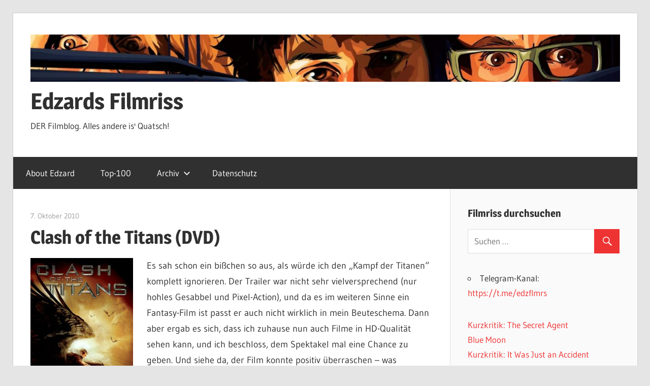

--- FILE ---
content_type: text/plain
request_url: https://www.google-analytics.com/j/collect?v=1&_v=j102&a=651716589&t=pageview&_s=1&dl=https%3A%2F%2Fwww.edzards-filmriss.de%2F2010%2F10%2Fclash-of-the-titans-dvd%2F&ul=en-us%40posix&dt=Clash%20of%20the%20Titans%20(DVD)%20-%20Edzards%20Filmriss&sr=1280x720&vp=1280x720&_u=IEBAAEABAAAAACAAI~&jid=198257443&gjid=528083557&cid=1683585970.1770055527&tid=UA-18015452-1&_gid=878759014.1770055527&_r=1&_slc=1&z=1969723121
body_size: -287
content:
2,cG-MH0Q03T55D